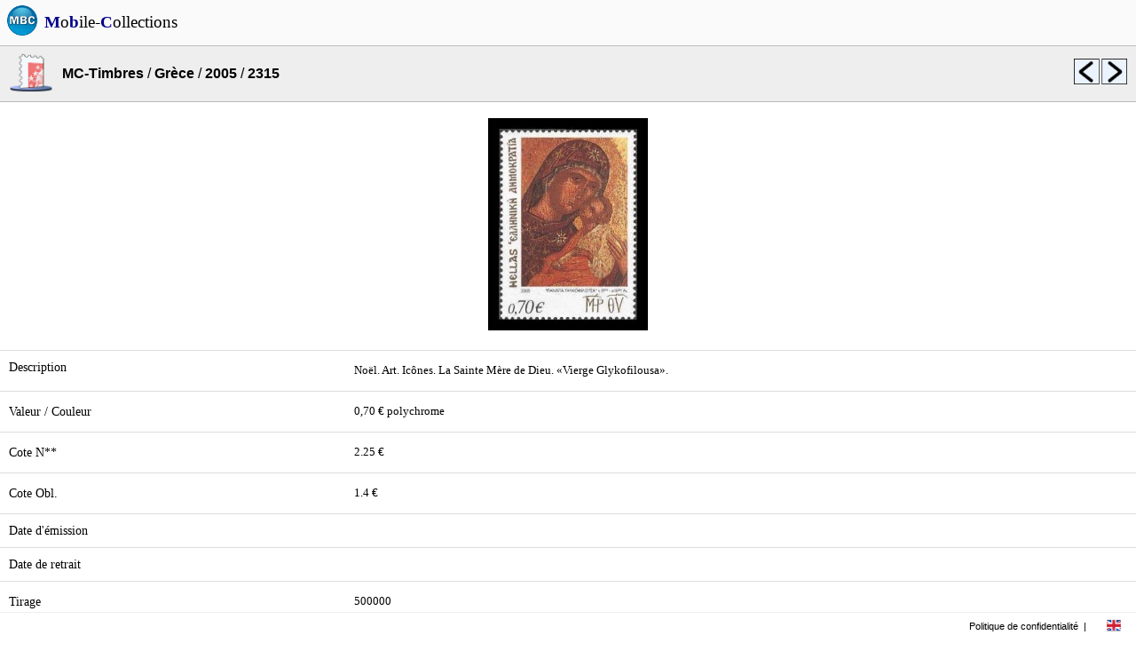

--- FILE ---
content_type: text/html; charset=UTF-8
request_url: http://mobilecollections.fr/?type=browser&language=fr&product=phila&catalog=c082&sublevel=c082_2005&object=c082_2005_2315
body_size: 1745
content:
<!DOCTYPE html PUBLIC "-//WAPFORUM//DTD XHTML Mobile 1.0//EN" "http://www.wapforum.org/DTD/xhtml-mobile10.dtd">
<HTML itemscope itemtype="http://schema.org/Product" xml:lang="fr" lang="fr">
<LINK rel=STYLESHEET href="css/style.css" type="text/css">
<LINK rel=STYLESHEET href="css/rss.css" type="text/css">
<link rel="stylesheet" type="text/css" href="javascript/fancy/source/jquery.fancybox.css?v=2.1.5" media="screen" />
<link rel="stylesheet" type="text/css" href="javascript/fancy/source/helpers/jquery.fancybox-buttons.css?v=1.0.5" />
<link rel="shortcut icon" type="image/x-icon" href=logo.ico>
<script type="text/javascript" src="javascript/fancy/lib/jquery-1.10.1.min.js"></script>
<script type="text/javascript" src="javascript/external/jquery/jquery.js"></script>
<script type="text/javascript" src="javascript/fancy/lib/jquery.mousewheel-3.0.6.pack.js"></script>
<script type="text/javascript" src="javascript/fancy/source/jquery.fancybox.js?v=2.1.5"></script>
<script type="text/javascript" src="javascript/fancy/source/helpers/jquery.fancybox-buttons.js?v=1.0.5"></script>
<script type="text/javascript" src="javascript/fancy/source/helpers/jquery.fancybox-media.js?v=1.0.6"></script>
<script type="text/javascript" src="javascript/jquery.rotate.1-1.js"></script>
<script type="text/javascript" src="javascript/mbc.js"></script>
<HEAD>
<meta http-equiv="Content-Type" content="text/html; charset=utf-8">
<title>Collections, Recettes, Boutiques</title>
<meta itemprop="name" content="Mobile-Collections">
<meta itemprop="description" content="Collections, Recettes, Boutiques">
<meta itemprop="image" content="http://www.mobilecollections.fr/images/mbc/mbc.png">
<meta name="description" content="Collections, Recettes, Boutiques"/>
<meta name="content-language" content="fr" />
<meta name="language" content="fr" />
<meta name="keywords" content="collection, collections, philatelie, capsules, timbre, champagne" />
<meta name="author" content="Mobile-Collections" />


<script data-ad-client="ca-pub-3752845715467050" async src="https://pagead2.googlesyndication.com/pagead/js/adsbygoogle.js"></script>
</HEAD>
<BODY>
<div class=topbar><TABLE width=100% cellpadding=0px cellspacing=0px bgcolor=#fafafa><TR height=50px valign=center align=center><TD valign=center align=center width=50px><img src="images/mbc/mbc.png" width=36px border=0></TD><TD valign=center align=left><A HREF=index.php?language=fr><FONT style="font-size:1.2em; font-family:Verdana; font-style:normal; color:black;"><B><FONT color=darkblue>M</FONT></B>o<B><FONT color=darkblue>b</FONT></B>ile-<B><FONT color=darkblue>C</FONT></B>ollections</FONT></A></TD></TR></TABLE></div>
<div>
<TABLE width=100% cellpadding=0px cellspacing=0px><TR height=50px><TD> </TD></TR></TABLE></div>
<div class=menu_browser><TABLE width=100% bgcolor=#eeeeee height=64px cellpadding=0px cellspacing=0px><TR><TD class="topbottomborderblack" width=70px align=center valign=center><img src="http://www.mobilecollections.fr/images/mbc_phila/ic_launcher.png" width=48px border=0></TD><TD class="topbottomborderblack" align=left valign=center><A HREF="?type=browser&language=fr&product=phila"><B><FONT style="font-size:1em;">MC-Timbres</FONT></B></A> / <A HREF="?type=browser&language=fr&product=phila&catalog=c082"><B><FONT style="font-size:1em;">Grèce</FONT></B></A> / <A HREF="?type=browser&language=fr&product=phila&catalog=c082&sublevel=c082_2005"><B><FONT style="font-size:1em;">2005</FONT></B></A> / <B><FONT style="font-size:1em;">2315</FONT></B></TD><TD class="topbottomborderblack" width=30px align=left valign=center><A HREF="?type=browser&language=fr&product=phila&catalog=c082&sublevel=c082_2005&object=c082_2005_2314"><img src=images/mbc/previous.png width=30px border=0 title="2314"></A></TD><TD class="topbottomborderblack" width=40px align=left valign=center><A HREF="?type=browser&language=fr&product=phila&catalog=c082&sublevel=c082_2005&object=c082_2005_2316"><img src=images/mbc/next.png width=30px border=0 title="2316"></A></TD></TR></TABLE></div><div class=content_browser>
<br><TABLE width=100% height=64px cellpadding=0px cellspacing=0px>
<TR>
<TD width=70px align=center valign=center><img src="browser/phila/c082/c082_2005/N2315.jpg" width=180px border=0></TD></TR></TABLE><BR><TABLE width=100% cellpadding=10px cellspacing=0px><TR><TD width=30% class="topborder" align=left valign=top><P class=texte_plus>Description</P></TD><TD class="topborder" align=left valign=top><P class=texte>Noël. Art. Icônes. La Sainte Mère de Dieu. «Vierge Glykofilousa».</P></TD></TR><TR><TD class="topborder" align=left valign=center><P class=texte_plus>Valeur / Couleur</P></TD><TD class="topborder" align=left valign=center><P class=texte>0,70 € polychrome</P></TD></TR><TR><TD class="topborder" align=left valign=center><P class=texte_plus>Cote N**</P></TD><TD class="topborder" align=left valign=center><P class=texte>2.25 €</P></TD></TR><TR><TD class="topborder" align=left valign=center><P class=texte_plus>Cote Obl.</P></TD><TD class="topborder" align=left valign=center><P class=texte>1.4 €</P></TD></TR><TR><TD class="topborder" align=left valign=center><P class=texte_plus>Date d'émission</P></TD><TD class="topborder" align=left valign=center></TD></TR><TR><TD class="topborder" align=left valign=center><P class=texte_plus>Date de retrait</P></TD><TD class="topborder" align=left valign=center></TD></TR><TR><TD class="topborder" align=left valign=center><P class=texte_plus>Tirage</P></TD><TD class="topborder" align=left valign=center><P class=texte>500000</P></TD></TR><TR><TD class="topborder" align=left valign=center><P class=texte_plus>Impression</P></TD><TD class="topborder" align=left valign=center><P class=texte>Offset</P></TD></TR><TR><TD class="topborder" align=left valign=center><P class=texte_plus>Graveur</P></TD><TD class="topborder" align=left valign=center></TD></TR><TR><TD class="topborder" align=left valign=center><P class=texte_plus>Dentelure</P></TD><TD class="topborder" align=left valign=center><P class=texte>13¾ x 14</P></TD></TR><TR><TD class="topborder" align=left valign=center><P class=texte_plus>Dessinateur</P></TD><TD class="topborder" align=left valign=center></TD></TR></TD></TR></TABLE><BR><BR><BR></div><BR><BR>
<div class=footer><TABLE width=100% height=100% cellspacing=0 cellpadding=0><TR>	<TD align=right valign=center>		<A HREF="index.php?language=fr&type=legals">Politique de confidentialité</A>	</TD>	<TD width=15px align=center valign=center> | </TD>	<TD width=50px align=center valign=center class=menu>		<A HREF="index.php?language=en">      <img src=images/mbc/english.png width=16px border=0>		</A>	</TD></TR></TABLE></div>
</BODY>
</HTML>


--- FILE ---
content_type: text/html; charset=utf-8
request_url: https://www.google.com/recaptcha/api2/aframe
body_size: 250
content:
<!DOCTYPE HTML><html><head><meta http-equiv="content-type" content="text/html; charset=UTF-8"></head><body><script nonce="ZLECDrY2lOhQZM9oYX5A6g">/** Anti-fraud and anti-abuse applications only. See google.com/recaptcha */ try{var clients={'sodar':'https://pagead2.googlesyndication.com/pagead/sodar?'};window.addEventListener("message",function(a){try{if(a.source===window.parent){var b=JSON.parse(a.data);var c=clients[b['id']];if(c){var d=document.createElement('img');d.src=c+b['params']+'&rc='+(localStorage.getItem("rc::a")?sessionStorage.getItem("rc::b"):"");window.document.body.appendChild(d);sessionStorage.setItem("rc::e",parseInt(sessionStorage.getItem("rc::e")||0)+1);localStorage.setItem("rc::h",'1762387439208');}}}catch(b){}});window.parent.postMessage("_grecaptcha_ready", "*");}catch(b){}</script></body></html>